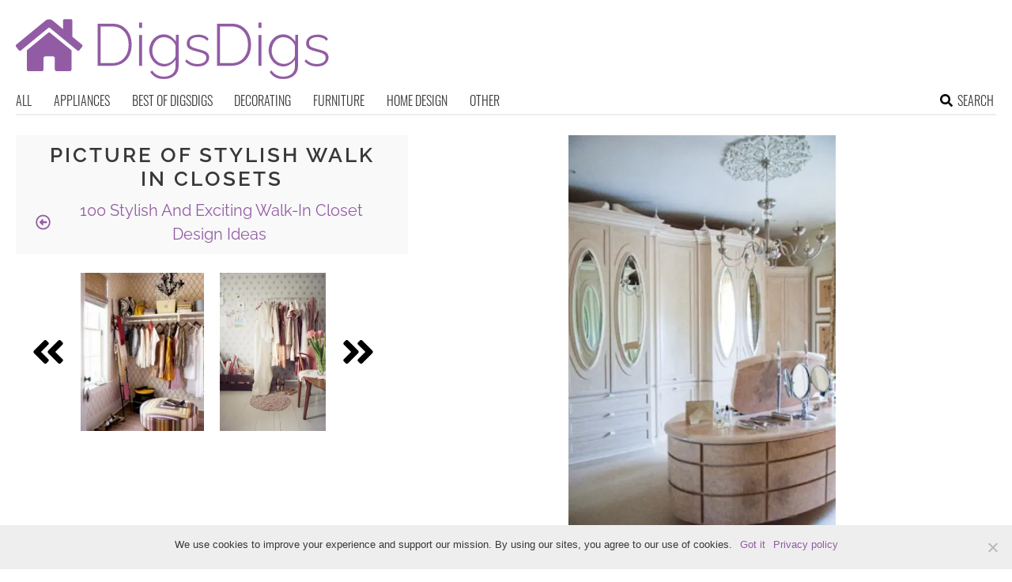

--- FILE ---
content_type: text/html; charset=utf-8
request_url: https://www.google.com/recaptcha/api2/aframe
body_size: 264
content:
<!DOCTYPE HTML><html><head><meta http-equiv="content-type" content="text/html; charset=UTF-8"></head><body><script nonce="lS2alS5g6eMAMaMAhgDOKw">/** Anti-fraud and anti-abuse applications only. See google.com/recaptcha */ try{var clients={'sodar':'https://pagead2.googlesyndication.com/pagead/sodar?'};window.addEventListener("message",function(a){try{if(a.source===window.parent){var b=JSON.parse(a.data);var c=clients[b['id']];if(c){var d=document.createElement('img');d.src=c+b['params']+'&rc='+(localStorage.getItem("rc::a")?sessionStorage.getItem("rc::b"):"");window.document.body.appendChild(d);sessionStorage.setItem("rc::e",parseInt(sessionStorage.getItem("rc::e")||0)+1);localStorage.setItem("rc::h",'1768716490926');}}}catch(b){}});window.parent.postMessage("_grecaptcha_ready", "*");}catch(b){}</script></body></html>